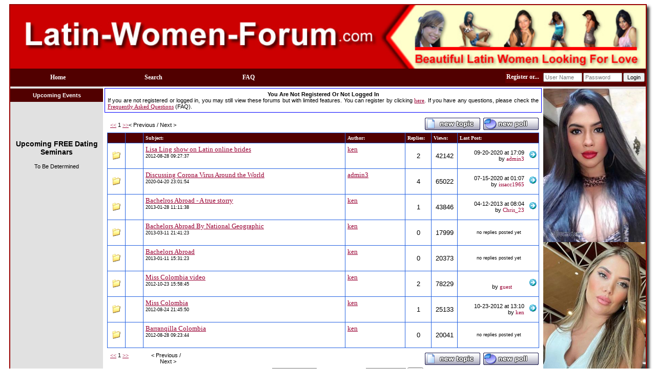

--- FILE ---
content_type: text/html
request_url: https://www.latinwomenforum.com/viewforum/Trip-Reports.html
body_size: 7276
content:

<!-- latinwomenforum #501 & 490-->
<HTML>
<HEAD>
<TITLE>Latin Women Foreign</TITLE>
<META NAME="Keywords" CONTENT="Trip Reports">
<META NAME="Description" CONTENT="Give feedback on your trips overseas; let us learn from your experiences "> 
<META HTTP-EQUIV="Content-Type" CONTENT="text/html; charset=utf-8">
<LINK rel='StyleSheet' type='text/css' href='/styles/latin-women-forums.css'>
<SCRIPT LANGUAGE="JavaScript">
var path_index="https://www.latinwomenforum.com/index.php";
var path="https://www.latinwomenforum.com";

function Popup(url, window_name, window_width, window_height) 
{ settings= 
"toolbar=no,location=no,directories=no,"+ 
"status=no,menubar=no,scrollbars=yes,"+ 
"resizable=yes,width="+window_width+",height="+window_height; 

NewWindow=window.open(url,window_name,settings); 
}

</SCRIPT>
<SCRIPT LANGUAGE="JavaScript" SRC="https://www.latinwomenforum.com/js/form_client.js?asdf123"></SCRIPT>
<SCRIPT LANGUAGE="JavaScript" SRC="https://www.latinwomenforum.com/js/global_functions.js?123"></SCRIPT>
<SCRIPT LANGUAGE="JavaScript" SRC="https://www.latinwomenforum.com/js/codebuttons.js?123"></SCRIPT>
</HEAD>
<BODY LEFTMARGIN="0" TOPMARGIN="8" MARGINWIDTH="0" MARGINHEIGHT="8">   
<!-- 
<center>
Singles Exchange Banner code begin 

<script language="JavaScript"> 
document.write('<s'+'cript language="JavaScript" src="https://singles-exchange.com/work.php?n=11&amp;size=1&amp;j=1&amp;c=&amp;code='+new Date().getTime()+'"></s'+'cript>'); 
</script> 
<NOSCRIPT>
<IFRAME SRC="https://singles-exchange.com/work.php?n=11&amp;size=1&amp;c=" width=468 height=70 marginwidth=0 marginheight=0 hspace=0 vspace=0 frameborder=0 scrolling="no"></IFRAME>
</NOSCRIPT>

 Singles Exchange Banner code end 
</center>
-->
   <TABLE width = 1240 border=0 ALIGN="CENTER" CELLPADDING="0" CELLSPACING="0" CLASS="BOX-Line-Main">
      <TR>
         <TD>
            <DIV ALIGN="CENTER"><IMG SRC="/img/BG-Header-Latin-Women-Forum.jpg" ALT="Latin Women Forum" WIDTH="1240" BORDER="0" ALIGN="ABSMIDDLE"> 
            </DIV>
         </TD>
      </TR>
      <TR>
         <TD WIDTH="100%" HEIGHT="35" ALIGN="left" VALIGN="middle" CLASS="headertablebar">
				<TABLE WIDTH="100%" HEIGHT="35" CELLPADDING="0" CELLSPACING="0">
					<TR>
						<TD WIDTH="15%" ALIGN="CENTER" VALIGN="MIDDLE" NOWRAP>
							<A HREF="/" CLASS="marklink">Home</A>
						</TD>            
						<TD WIDTH="15%" ALIGN="CENTER" VALIGN="MIDDLE" NOWRAP>
							<A HREF="https://www.latinwomenforum.com/forum__search.html" CLASS="marklink">Search</A>
						</TD>            
						<TD WIDTH="15%" ALIGN="CENTER" VALIGN="MIDDLE" NOWRAP>
							<A HREF="https://www.latinwomenforum.com/global__static~file__faq.html" CLASS="marklink">FAQ</A>
						</TD>            
					   <TD WIDTH="55%" ALIGN="CENTER" VALIGN="MIDDLE" NOWRAP>
							<TABLE BORDER="0" ALIGN="RIGHT" CELLPADDING="0" CELLSPACING="2" BGCOLOR="#660000">
								<FORM NAME="frm_post" ACTION="https://www.latinwomenforum.com/user__login.html" METHOD="POST">
								<INPUT TYPE="hidden" NAME="sbmt" VALUE="1">								
								<TR>
									<TD ALIGN="LEFT" VALIGN="MIDDLE" NOWRAP>
										<A HREF="https://www.latinwomenforum.com/user__signup.html" class="marklink">Register or...&nbsp;&nbsp;</A>
									</TD>
									<TD>
									<INPUT CLASS="BOX-black" TYPE="text" VALUE="" placeholder="User Name" NAME="logins_username" SIZE="10">
									</TD>
									<TD>
									<INPUT CLASS="BOX-black" TYPE="text" VALUE="" placeholder="Password" NAME="logins_password" SIZE="10">										
									</TD>
									<TD>
										<INPUT TYPE="submit" VALUE="Login">
									</TD>
								</TR>
								</FORM>
							</TABLE>												
				      </TD>
					</TR>
            </TABLE>            
         </TD>
      </TR>
      <TR>
         <TD>			
            <TABLE  height="100%" ALIGN="center" WIDTH="100%" BORDER="0" CELLSPACING="0" CELLPADDING="0" CLASS="mainsitetable">
               <TR>
                  <TD ALIGN="center" HEIGHT="1">
                     <TABLE width =1240 border=0 CELLPADDING="0" CELLSPACING="0">
                        <TR>
									<TD WIDTH="200" ALIGN="LEFT" VALIGN="TOP" BGCOLOR="#e1e1e1" class="lineRight">
									   <div style="margin-top:4px;">

										<TABLE BORDER="0" CELLSPACING="0" CELLPADDING="2" WIDTH="100%">
									      <TR>
									         <TD HEIGHT="26" ALIGN="CENTER" VALIGN="MIDDLE" BGCOLOR="#510000" class="columnHeaderText">
									            Upcoming Events
								            </TD></TR>
                     <TR>
                        <TD WIDTH="200" COLSPAN="2" CLASS="blockcontent" valign="top" align="left" >
								  <P>&nbsp;</P>
								  


<div class="loveme-seminar-on-profile-page">
<!--#include virtual="https://www.loveme.com/information/seminar/seminar_schedule_home_page.shtml" target="_blank"-->
</div>

								  <P>&nbsp;</P>
									 

								  <P>&nbsp;</P>
                           <STYLE TYPE="text/css">
<!--
.attractionFontColor {
	font-family: Arial, Helvetica, sans-serif;
	font-size: 12px;
	color: #000000;
}
.attractionMonth
{
	font-family: Arial, Helvetica, sans-serif;
	font-size: 12px;
	color: #000000;
	font-weight: bold;
}
.semTitle
{
	font-family: Arial, Helvetica, sans-serif;
	font-size: 14px;
	color: #000000;
	font-weight: bold;
}
-->
</STYLE> 
<div class="seminar-schedule-area formBGColor">
	<P class="semTitle" align="center">Upcoming FREE Dating Seminars</p>
	<div class="tab-content">
		<div class="tab-content-schedule">
			<p align="center">To Be Determined</P>
			<!--<p align="center">Date: August 15 2020 (Saturday) </p>
			<p align="center">Time: 10:00AM - 2:00 PM</p>
			<p align="center">Location: TBD</p>
			<p align="center">Address: Miami, FL</p>
			<p align="center">Phone: TBD</p>-->
		</div>
	</div>
</div> 
								  <P>&nbsp;</P>
                           

                        </TD>
                     </TR>
									      <TR>
									         <TD HEIGHT="400" ALIGN="LEFT" VALIGN="TOP">&nbsp;
								            </TD>
								         </TR>
								      </TABLE>
										</div>
                           </TD>
									<TD ALIGN="left" width=940 valign=top>
                              <TABLE width=100% border=0 valign=top>
                                 <TR>
                                    <TD valign=top>
                                       <TABLE WIDTH="100%" CELLPADDING="5" CELLSPACING="0" BORDER="1" CLASS="headernotlogged">
                                          <TR CLASS="headernotloggedbody">
                                             <TD WIDTH="100%"  HEIGHT="34" ALIGN="justify" VALIGN="middle">
																<center>
																<B>You Are Not Registered Or Not Logged In</B> 

																</center>



                                                If you are not registered or logged in, you may still view these forums but with limited features. You can register by clicking <A HREF="https://www.latinwomenforum.com/user__signup.html">here</A>. If you have any questions, please check the <A HREF="https://www.latinwomenforum.com/global__static~file__faq.html">Frequently Asked Questions</A> (FAQ). 
                                             </TD>
                                          </TR>
                                       </TABLE>
                                       
                                       
                                    </TD>
                                 </TR>
                                 <TR>
                                    <TD VALIGN="top" HEIGHT="100%" ALIGN="center">
                                       <script language="JavaScript" src="https://www.latinwomenforum.com/js/forum.js?123"></script>
<table border="0" cellpadding="3" cellspacing="2" width=100%>









<tr>
<td colspan="3">

<table width="100%%" cellspacing="0" cellpadding="0" align="center" border="0">
<tr>
	<td class="multi">
	<!--------------- NEXT PREV --------------->
	<table border="0" cellspacing="0" cellpadding="0">
	<tr>
	  <td width="50%" nowrap valign=top><script language='JavaScript'>
var force_signup='0';
function go_to_1226449599(pos){
if(force_signup<0){
document.location=do_link('user','signup','from=navigation');
}
else{
document.location="https://www.latinwomenforum.com/forum__list_topics.html~frm_key__199"+"~start__"+pos+'.html';
}

}
</script>

<table border=0 cellpadding=0 cellspacing=0><form name='next_prev_1226449599' method='post' action='https://www.latinwomenforum.com/global__posting.html'><tr><td valign=top><span class='NavigationLinkOn'>

<input type=hidden name='post_on' value='forum.list_topics'>
<input type=hidden name='sbmt' value='1'>
<input type=hidden name='frm_key' value='199'>
&nbsp;<!--&nbsp;&nbsp;Pg&nbsp;-->
<a href='javascript: go_to_1226449599(0)' class='NavigationLinkOn'>&lt;&lt;</a> <span class='NavigationText'>1</span> <a href='javascript: go_to_1226449599(0)' class='NavigationLinkOn'>&gt;&gt;</a><input type='hidden' name='start_1226449599'>
<!--&nbsp;of 1-->
</span>
</td></tr></form></table>
</td>
	  <td width="50%" align="right" valign=top nowrap><span class=NavigationLinkOff>&lt; Previous</span><span class=NavigationLinkOn> / </span><span class=NavigationLinkOff>Next &gt;</span>&nbsp;&nbsp;&nbsp;</td>
	</tr>
	</table>
	<!--------------- NEXT PREV --------------->
	</td>
	<td class="post" align="right">
	<a href="https://www.latinwomenforum.com/forum__add_topic~frm_key__199~action__add~RETURN__69958745.html"><img src="https://www.latinwomenforum.com/img/site/newtopic.gif" border="0"></a>
	<a href="https://www.latinwomenforum.com/forum__add_topic~frm_key__199~action__add~poll__yes~RETURN__69958745~mode__poll.html"><img src="https://www.latinwomenforum.com/img/site/poll.gif" border="0"></a>
	</td>
</tr>
</table>
<table cellspacing="0" cellpadding="0" border="0" width="100%" align="center" class="listtopicstable">
<tr>
	<td>
	<table border="0" cellspacing="1" cellpadding="4" width="100%">
	<tr>
		<td width="4%" class="header">&nbsp;</td>
		<td width="4%" class="header">&nbsp;</td>
		<td width="47%" class="header">Subject:</td>
		<td width="14%" class="header">Author:</td>
		<td width="6%" class="header">Replies:</td>
		<td width="6%" class="header">Views:</td>
		<td width="19%" class="header">Last Post:</td>
	</tr>
	<tr>
		<td bgcolor="#ffffff" align="center" class="tablerow"><img src="https://www.latinwomenforum.com/img/site/folder.gif"></td>
		<td bgcolor="#ffffff" align="center" class="tablerow" nowrap>
		

		
		
		
		
		
		
		
		
		
		</td>
		<td bgcolor="#ffffff" class="tablerow">
		
<!--
3700 - <a href="https://www.latinwomenforum.com/forum__list_replies~ftop_key__3700~start__0.html" >Lisa Ling  show on Latin online brides</a>
OLD LINK - <a href="https://www.latinwomenforum.com/viewforum/Trip-Reports/Lisa-Ling--show-on-Latin-online-brides/3700.html" style="font-size: 13px;">Lisa Ling  show on Latin online brides</a>
-->
<a href="https://www.latinwomenforum.com/viewforum/Trip-Reports/Lisa-Ling--show-on-Latin-online-brides.html" style="font-size: 13px;">Lisa Ling  show on Latin online brides</a>
		<br>
		<span style="font-size: 9px;">2012-08-28 09:27:37</span>
		<br>

		<span class="vsmltext" style="color: red;">
		
		
		<!--moderators: -->
		<!--<a href="https://www.latinwomenforum.com/user__profile~logins_key__2042.html" class="vsmllink">admin</a>-->
		
		
		
		
		
		</span>		
		</font><br>
		<!-- <small>Barranquilla Colombia:


&lt;CENTER&gt;&lt;iframe width=&quot;560&quot; height=&quot;315&quot; src=&quot;http://www.youtube.com/embed/SQw4_yK0Lzc&quot; frameborder=&quot;0&quot; allowfullscreen&gt;&lt;/iframe&gt;
&lt;/CENTER&gt;
&lt;BR&gt;&lt;BR&gt;
&lt;CENTER&gt;&lt;iframe width=&quot;560&quot; height=&quot;315&quot; src=&quot;http://www.youtube.com/embed/FPW4BTvSLNg&quot; frameborder=&quot;0&quot; allowfullscreen&gt;&lt;/iframe&gt;
&lt;/CENTER&gt; </small> -->
		</td>
		<td valign="top" BGCOLOR="#FFFFFF" class="tablerow"><a href='https://www.latinwomenforum.com/user__profile~logins_key__2.html' style="font-size: 13px;">ken</a>
		</td>
		<td align="center" BGCOLOR="#FFFFFF" class="tablerow"><font class="mediumtxt">2</font>
		</td>
		<td align="center" BGCOLOR="#FFFFFF" class="tablerow"><font class="mediumtxt">42142</font>
		</td>
		<td BGCOLOR="#FFFFFF" class="tablerow">
			<table cellpadding="0" cellspacing="0" border="0" width="100%">
			<tr align="right">
			
				<td bgcolor="#ffffff" class="tablerow" nowrap valign="top" align="right">
				<small>
				09-20-2020 at 17:09<br>
				<!--on 09-20-2020 at 17:09<br>-->
				by <a href="https://www.latinwomenforum.com/user__profile~logins_key__46042.html" class="text4">admin3</a>
				</small>
				</td>
				<td bgcolor="#ffffff" class="tablerow" nowrap>
				&nbsp;<a href="https://www.latinwomenforum.com/viewforum/Trip-Reports/Lisa-Ling--show-on-Latin-online-brides/3700.html"><img src="https://www.latinwomenforum.com/img/site/lastpost.gif" border="0"></a>
				</td>
				
				
			</tr>
			</table>
		</td>
	</tr>
	
	<tr>
		<td bgcolor="#ffffff" align="center" class="tablerow"><img src="https://www.latinwomenforum.com/img/site/folder.gif"></td>
		<td bgcolor="#ffffff" align="center" class="tablerow" nowrap>
		

		
		
		
		
		
		
		
		
		
		</td>
		<td bgcolor="#ffffff" class="tablerow">
		
<!--
6754 - <a href="https://www.latinwomenforum.com/forum__list_replies~ftop_key__6754~start__0.html" >Discussing Corona Virus Around the World</a>
OLD LINK - <a href="https://www.latinwomenforum.com/viewforum/Trip-Reports/Discussing-Corona-Virus-Around-the-World/6754.html" style="font-size: 13px;">Discussing Corona Virus Around the World</a>
-->
<a href="https://www.latinwomenforum.com/viewforum/Trip-Reports/Discussing-Corona-Virus-Around-the-World.html" style="font-size: 13px;">Discussing Corona Virus Around the World</a>
		<br>
		<span style="font-size: 9px;">2020-04-20 23:01:54</span>
		<br>

		<span class="vsmltext" style="color: red;">
		
		
		<!--moderators: -->
		<!--<a href="https://www.latinwomenforum.com/user__profile~logins_key__2042.html" class="vsmllink">admin</a>-->
		
		
		
		
		
		</span>		
		</font><br>
		<!-- <small>At the time of this post, the world is waiting to come back up from its pandemic hiding place. No continent or </small> -->
		</td>
		<td valign="top" BGCOLOR="#FFFFFF" class="tablerow"><a href='https://www.latinwomenforum.com/user__profile~logins_key__46042.html' style="font-size: 13px;">admin3</a>
		</td>
		<td align="center" BGCOLOR="#FFFFFF" class="tablerow"><font class="mediumtxt">4</font>
		</td>
		<td align="center" BGCOLOR="#FFFFFF" class="tablerow"><font class="mediumtxt">65022</font>
		</td>
		<td BGCOLOR="#FFFFFF" class="tablerow">
			<table cellpadding="0" cellspacing="0" border="0" width="100%">
			<tr align="right">
			
				<td bgcolor="#ffffff" class="tablerow" nowrap valign="top" align="right">
				<small>
				07-15-2020 at 01:07<br>
				<!--on 07-15-2020 at 01:07<br>-->
				by <a href="https://www.latinwomenforum.com/user__profile~logins_key__46041.html" class="text4">issacc1965</a>
				</small>
				</td>
				<td bgcolor="#ffffff" class="tablerow" nowrap>
				&nbsp;<a href="https://www.latinwomenforum.com/viewforum/Trip-Reports/Discussing-Corona-Virus-Around-the-World/6754.html"><img src="https://www.latinwomenforum.com/img/site/lastpost.gif" border="0"></a>
				</td>
				
				
			</tr>
			</table>
		</td>
	</tr>
	
	<tr>
		<td bgcolor="#ffffff" align="center" class="tablerow"><img src="https://www.latinwomenforum.com/img/site/folder.gif"></td>
		<td bgcolor="#ffffff" align="center" class="tablerow" nowrap>
		

		
		
		
		
		
		
		
		
		
		</td>
		<td bgcolor="#ffffff" class="tablerow">
		
<!--
3854 - <a href="https://www.latinwomenforum.com/forum__list_replies~ftop_key__3854~start__0.html" >Bachelros Abroad - A true storry</a>
OLD LINK - <a href="https://www.latinwomenforum.com/viewforum/Trip-Reports/Bachelros-Abroad---A-true-storry/3854.html" style="font-size: 13px;">Bachelros Abroad - A true storry</a>
-->
<a href="https://www.latinwomenforum.com/viewforum/Trip-Reports/Bachelros-Abroad---A-true-storry.html" style="font-size: 13px;">Bachelros Abroad - A true storry</a>
		<br>
		<span style="font-size: 9px;">2013-01-28 11:11:38</span>
		<br>

		<span class="vsmltext" style="color: red;">
		
		
		<!--moderators: -->
		<!--<a href="https://www.latinwomenforum.com/user__profile~logins_key__2042.html" class="vsmllink">admin</a>-->
		
		
		
		
		
		</span>		
		</font><br>
		<!-- <small>&lt;iframe width=&quot;560&quot; height=&quot;315&quot; src=&quot;http://www.youtube.com/embed/0IysCKzx0FU&quot; frameborder=&quot;0&quot; allowfullscreen&gt;&lt;/iframe&gt;

Terry and Lia Interview, on Youtube a true story of a bachelor abroad.

 </small> -->
		</td>
		<td valign="top" BGCOLOR="#FFFFFF" class="tablerow"><a href='https://www.latinwomenforum.com/user__profile~logins_key__2.html' style="font-size: 13px;">ken</a>
		</td>
		<td align="center" BGCOLOR="#FFFFFF" class="tablerow"><font class="mediumtxt">1</font>
		</td>
		<td align="center" BGCOLOR="#FFFFFF" class="tablerow"><font class="mediumtxt">43846</font>
		</td>
		<td BGCOLOR="#FFFFFF" class="tablerow">
			<table cellpadding="0" cellspacing="0" border="0" width="100%">
			<tr align="right">
			
				<td bgcolor="#ffffff" class="tablerow" nowrap valign="top" align="right">
				<small>
				04-12-2013 at 08:04<br>
				<!--on 04-12-2013 at 08:04<br>-->
				by <a href="https://www.latinwomenforum.com/user__profile~logins_key__7304.html" class="text4">Chris_23</a>
				</small>
				</td>
				<td bgcolor="#ffffff" class="tablerow" nowrap>
				&nbsp;<a href="https://www.latinwomenforum.com/viewforum/Trip-Reports/Bachelros-Abroad---A-true-storry/3854.html"><img src="https://www.latinwomenforum.com/img/site/lastpost.gif" border="0"></a>
				</td>
				
				
			</tr>
			</table>
		</td>
	</tr>
	
	<tr>
		<td bgcolor="#ffffff" align="center" class="tablerow"><img src="https://www.latinwomenforum.com/img/site/folder.gif"></td>
		<td bgcolor="#ffffff" align="center" class="tablerow" nowrap>
		

		
		
		
		
		
		
		
		
		
		</td>
		<td bgcolor="#ffffff" class="tablerow">
		
<!--
3882 - <a href="https://www.latinwomenforum.com/forum__list_replies~ftop_key__3882~start__0.html" >Bachelors Abroad By National Geographic</a>
OLD LINK - <a href="https://www.latinwomenforum.com/viewforum/Trip-Reports/Bachelors-Abroad-By-National-Geographic/3882.html" style="font-size: 13px;">Bachelors Abroad By National Geographic</a>
-->
<a href="https://www.latinwomenforum.com/viewforum/Trip-Reports/Bachelors-Abroad-By-National-Geographic.html" style="font-size: 13px;">Bachelors Abroad By National Geographic</a>
		<br>
		<span style="font-size: 9px;">2013-03-11 21:41:23</span>
		<br>

		<span class="vsmltext" style="color: red;">
		
		
		<!--moderators: -->
		<!--<a href="https://www.latinwomenforum.com/user__profile~logins_key__2042.html" class="vsmllink">admin</a>-->
		
		
		
		
		
		</span>		
		</font><br>
		<!-- <small>Bachelors Abroad National Geographic Reality show featuring A Foreign Affair and John Adams
&lt;iframe width=&quot;560&quot; height=&quot;315&quot; src=&quot;http://www.youtube.com/embed/cWT3oUz8PPk&quot; </small> -->
		</td>
		<td valign="top" BGCOLOR="#FFFFFF" class="tablerow"><a href='https://www.latinwomenforum.com/user__profile~logins_key__2.html' style="font-size: 13px;">ken</a>
		</td>
		<td align="center" BGCOLOR="#FFFFFF" class="tablerow"><font class="mediumtxt">0</font>
		</td>
		<td align="center" BGCOLOR="#FFFFFF" class="tablerow"><font class="mediumtxt">17999</font>
		</td>
		<td BGCOLOR="#FFFFFF" class="tablerow">
			<table cellpadding="0" cellspacing="0" border="0" width="100%">
			<tr align="right">
			
				
				
				<td align="center"><small>&nbsp;no replies posted yet</small></td>
			</tr>
			</table>
		</td>
	</tr>
	
	<tr>
		<td bgcolor="#ffffff" align="center" class="tablerow"><img src="https://www.latinwomenforum.com/img/site/folder.gif"></td>
		<td bgcolor="#ffffff" align="center" class="tablerow" nowrap>
		

		
		
		
		
		
		
		
		
		
		</td>
		<td bgcolor="#ffffff" class="tablerow">
		
<!--
3843 - <a href="https://www.latinwomenforum.com/forum__list_replies~ftop_key__3843~start__0.html" >Bachelors Abroad</a>
OLD LINK - <a href="https://www.latinwomenforum.com/viewforum/Trip-Reports/Bachelors-Abroad/3843.html" style="font-size: 13px;">Bachelors Abroad</a>
-->
<a href="https://www.latinwomenforum.com/viewforum/Trip-Reports/Bachelors-Abroad.html" style="font-size: 13px;">Bachelors Abroad</a>
		<br>
		<span style="font-size: 9px;">2013-01-11 15:31:23</span>
		<br>

		<span class="vsmltext" style="color: red;">
		
		
		<!--moderators: -->
		<!--<a href="https://www.latinwomenforum.com/user__profile~logins_key__2042.html" class="vsmllink">admin</a>-->
		
		
		
		
		
		</span>		
		</font><br>
		<!-- <small>The Phoenix-based company A Foreign Affair is the focus of a new reality show on The National Geographic Channel that </small> -->
		</td>
		<td valign="top" BGCOLOR="#FFFFFF" class="tablerow"><a href='https://www.latinwomenforum.com/user__profile~logins_key__2.html' style="font-size: 13px;">ken</a>
		</td>
		<td align="center" BGCOLOR="#FFFFFF" class="tablerow"><font class="mediumtxt">0</font>
		</td>
		<td align="center" BGCOLOR="#FFFFFF" class="tablerow"><font class="mediumtxt">20373</font>
		</td>
		<td BGCOLOR="#FFFFFF" class="tablerow">
			<table cellpadding="0" cellspacing="0" border="0" width="100%">
			<tr align="right">
			
				
				
				<td align="center"><small>&nbsp;no replies posted yet</small></td>
			</tr>
			</table>
		</td>
	</tr>
	
	<tr>
		<td bgcolor="#ffffff" align="center" class="tablerow"><img src="https://www.latinwomenforum.com/img/site/folder.gif"></td>
		<td bgcolor="#ffffff" align="center" class="tablerow" nowrap>
		

		
		
		
		
		
		
		
		
		
		</td>
		<td bgcolor="#ffffff" class="tablerow">
		
<!--
3768 - <a href="https://www.latinwomenforum.com/forum__list_replies~ftop_key__3768~start__0.html" >Miss Colombia video</a>
OLD LINK - <a href="https://www.latinwomenforum.com/viewforum/Trip-Reports/Miss-Colombia-video/3768.html" style="font-size: 13px;">Miss Colombia video</a>
-->
<a href="https://www.latinwomenforum.com/viewforum/Trip-Reports/Miss-Colombia-video.html" style="font-size: 13px;">Miss Colombia video</a>
		<br>
		<span style="font-size: 9px;">2012-10-23 15:58:45</span>
		<br>

		<span class="vsmltext" style="color: red;">
		
		
		<!--moderators: -->
		<!--<a href="https://www.latinwomenforum.com/user__profile~logins_key__2042.html" class="vsmllink">admin</a>-->
		
		
		
		
		
		</span>		
		</font><br>
		<!-- <small>&lt;iframe width=&quot;560&quot; height=&quot;315&quot; src=&quot;http://www.youtube.com/embed/7L39Cm6Tcnk?list=PL82613C41B9738F77&amp;amp;hl=en_US&quot; frameborder=&quot;0&quot; allowfullscreen&gt;&lt;/iframe&gt;
 </small> -->
		</td>
		<td valign="top" BGCOLOR="#FFFFFF" class="tablerow"><a href='https://www.latinwomenforum.com/user__profile~logins_key__2.html' style="font-size: 13px;">ken</a>
		</td>
		<td align="center" BGCOLOR="#FFFFFF" class="tablerow"><font class="mediumtxt">2</font>
		</td>
		<td align="center" BGCOLOR="#FFFFFF" class="tablerow"><font class="mediumtxt">78229</font>
		</td>
		<td BGCOLOR="#FFFFFF" class="tablerow">
			<table cellpadding="0" cellspacing="0" border="0" width="100%">
			<tr align="right">
			
				<td bgcolor="#ffffff" class="tablerow" nowrap valign="top" align="right">
				<small>
				<br>
				<!--on <br>-->
				by <a href="https://www.latinwomenforum.com/user__profile~logins_key__.html" class="text4">guest</a>
				</small>
				</td>
				<td bgcolor="#ffffff" class="tablerow" nowrap>
				&nbsp;<a href="https://www.latinwomenforum.com/viewforum/Trip-Reports/Miss-Colombia-video/3768.html"><img src="https://www.latinwomenforum.com/img/site/lastpost.gif" border="0"></a>
				</td>
				
				
			</tr>
			</table>
		</td>
	</tr>
	
	<tr>
		<td bgcolor="#ffffff" align="center" class="tablerow"><img src="https://www.latinwomenforum.com/img/site/folder.gif"></td>
		<td bgcolor="#ffffff" align="center" class="tablerow" nowrap>
		

		
		
		
		
		
		
		
		
		
		</td>
		<td bgcolor="#ffffff" class="tablerow">
		
<!--
3695 - <a href="https://www.latinwomenforum.com/forum__list_replies~ftop_key__3695~start__0.html" >Miss Colombia</a>
OLD LINK - <a href="https://www.latinwomenforum.com/viewforum/Trip-Reports/Miss-Colombia/3695.html" style="font-size: 13px;">Miss Colombia</a>
-->
<a href="https://www.latinwomenforum.com/viewforum/Trip-Reports/Miss-Colombia.html" style="font-size: 13px;">Miss Colombia</a>
		<br>
		<span style="font-size: 9px;">2012-08-24 21:45:50</span>
		<br>

		<span class="vsmltext" style="color: red;">
		
		
		<!--moderators: -->
		<!--<a href="https://www.latinwomenforum.com/user__profile~logins_key__2042.html" class="vsmllink">admin</a>-->
		
		
		
		
		
		</span>		
		</font><br>
		<!-- <small>Hello, I would like to invite all members to join me for my 12 annual Miss Colombia bash in Cartagena.
I will be having </small> -->
		</td>
		<td valign="top" BGCOLOR="#FFFFFF" class="tablerow"><a href='https://www.latinwomenforum.com/user__profile~logins_key__2.html' style="font-size: 13px;">ken</a>
		</td>
		<td align="center" BGCOLOR="#FFFFFF" class="tablerow"><font class="mediumtxt">1</font>
		</td>
		<td align="center" BGCOLOR="#FFFFFF" class="tablerow"><font class="mediumtxt">25133</font>
		</td>
		<td BGCOLOR="#FFFFFF" class="tablerow">
			<table cellpadding="0" cellspacing="0" border="0" width="100%">
			<tr align="right">
			
				<td bgcolor="#ffffff" class="tablerow" nowrap valign="top" align="right">
				<small>
				10-23-2012 at 13:10<br>
				<!--on 10-23-2012 at 13:10<br>-->
				by <a href="https://www.latinwomenforum.com/user__profile~logins_key__2.html" class="text4">ken</a>
				</small>
				</td>
				<td bgcolor="#ffffff" class="tablerow" nowrap>
				&nbsp;<a href="https://www.latinwomenforum.com/viewforum/Trip-Reports/Miss-Colombia/3695.html"><img src="https://www.latinwomenforum.com/img/site/lastpost.gif" border="0"></a>
				</td>
				
				
			</tr>
			</table>
		</td>
	</tr>
	
	<tr>
		<td bgcolor="#ffffff" align="center" class="tablerow"><img src="https://www.latinwomenforum.com/img/site/folder.gif"></td>
		<td bgcolor="#ffffff" align="center" class="tablerow" nowrap>
		

		
		
		
		
		
		
		
		
		
		</td>
		<td bgcolor="#ffffff" class="tablerow">
		
<!--
3699 - <a href="https://www.latinwomenforum.com/forum__list_replies~ftop_key__3699~start__0.html" >Barranqilla Colombia</a>
OLD LINK - <a href="https://www.latinwomenforum.com/viewforum/Trip-Reports/Barranqilla-Colombia/3699.html" style="font-size: 13px;">Barranqilla Colombia</a>
-->
<a href="https://www.latinwomenforum.com/viewforum/Trip-Reports/Barranqilla-Colombia.html" style="font-size: 13px;">Barranqilla Colombia</a>
		<br>
		<span style="font-size: 9px;">2012-08-28 09:23:44</span>
		<br>

		<span class="vsmltext" style="color: red;">
		
		
		<!--moderators: -->
		<!--<a href="https://www.latinwomenforum.com/user__profile~logins_key__2042.html" class="vsmllink">admin</a>-->
		
		
		
		
		
		</span>		
		</font><br>
		<!-- <small>Lisa Ling in Barranquilla Colombia:

&lt;CENTER&gt;&lt;iframe width=&quot;560&quot; height=&quot;315&quot; src=&quot;http://www.youtube.com/embed/SQw4_yK0Lzc&quot; frameborder=&quot;0&quot; allowfullscreen&gt;&lt;/iframe&gt;
&lt;/CENTER&gt;
&lt;BR&gt;&lt;BR&gt;
&lt;CENTER&gt;&lt;iframe width=&quot;560&quot; height=&quot;315&quot; src=&quot;http://www.youtube.com/embed/FPW4BTvSLNg&quot; frameborder=&quot;0&quot; allowfullscreen&gt;&lt;/iframe&gt;
&lt;/CENTER&gt; </small> -->
		</td>
		<td valign="top" BGCOLOR="#FFFFFF" class="tablerow"><a href='https://www.latinwomenforum.com/user__profile~logins_key__2.html' style="font-size: 13px;">ken</a>
		</td>
		<td align="center" BGCOLOR="#FFFFFF" class="tablerow"><font class="mediumtxt">0</font>
		</td>
		<td align="center" BGCOLOR="#FFFFFF" class="tablerow"><font class="mediumtxt">20041</font>
		</td>
		<td BGCOLOR="#FFFFFF" class="tablerow">
			<table cellpadding="0" cellspacing="0" border="0" width="100%">
			<tr align="right">
			
				
				
				<td align="center"><small>&nbsp;no replies posted yet</small></td>
			</tr>
			</table>
		</td>
	</tr>
	</table>	
	</td>
</tr>


</table>

<tr>
	<td colspan="3" valign="top" height="1">
	<table width="100%" cellspacing="0" cellpadding="0" align="center">
	<tr>
		<td class="multi" valign="top">
		<!--------------- NEXT PREV --------------->
		<table border="0" cellspacing="0" cellpadding="0">
		<tr>
			<td width="50%" nowrap valign=top><script language='JavaScript'>
var force_signup='0';
function go_to_1455933978(pos){
if(force_signup<0){
document.location=do_link('user','signup','from=navigation');
}
else{
document.location="https://www.latinwomenforum.com/forum__list_topics.html~frm_key__199"+"~start__"+pos+'.html';
}

}
</script>

<table border=0 cellpadding=0 cellspacing=0><form name='next_prev_1455933978' method='post' action='https://www.latinwomenforum.com/global__posting.html'><tr><td valign=top><span class='NavigationLinkOn'>

<input type=hidden name='post_on' value='forum.list_topics'>
<input type=hidden name='sbmt' value='1'>
<input type=hidden name='frm_key' value='199'>
&nbsp;<!--&nbsp;&nbsp;Pg&nbsp;-->
<a href='javascript: go_to_1455933978(0)' class='NavigationLinkOn'>&lt;&lt;</a> <span class='NavigationText'>1</span> <a href='javascript: go_to_1455933978(0)' class='NavigationLinkOn'>&gt;&gt;</a><input type='hidden' name='start_1455933978'>
<!--&nbsp;of 1-->
</span>
</td></tr></form></table>
</td>
			<td width="50%" align="right" valign=top><span class=NavigationLinkOff>&lt; Previous</span><span class=NavigationLinkOn> / </span><span class=NavigationLinkOff>Next &gt;</span>&nbsp;&nbsp;&nbsp;</td>
		</tr>
		</table>
		<!--------------- NEXT PREV --------------->
		</td>
		<td class="post" align="right">
		<a href="https://www.latinwomenforum.com/forum__add_topic~frm_key__199~action__add~RETURN__69958745.html"><img src="https://www.latinwomenforum.com/img/site/newtopic.gif" border="0"></a>
		<a href="https://www.latinwomenforum.com/forum__add_topic~frm_key__199~action__add~poll__yes~RETURN__69958745~mode__poll.html"><img src="https://www.latinwomenforum.com/img/site/poll.gif" border="0"></a>
		</td>
	</tr>
	</table>

	<table width="100%" cellspacing="0" cellpadding="0" align="center">
	<tr>
		<td align="center">
		<form method="post" action="#">
		<span class="smalltxt">Show topics from</span>
		<select name="cusdate">
		
		<option value="86400" >last day</option>
		<option value="432000" >last 5 days</option>
		<option value="1296000" >last 15 days</option>
		<option value="2592000" >last 30 days</option>
		<option value="5184000" >last 60 days</option>
		<option value="8640000" >last 100 days</option>
		<option value="31536000" >last year</option>
		<option value="0" selected="selected">the beginning</option>
		</select>
		
		<span class="smalltxt"> and sort them by</span>
		<select name="ascdesc">
		<option value="ASC">ascending</option>
		<option value="DESC" selected="selected">descending</option>
		</select>
		
		<input type="submit" value="Go">
		</form>
		</td>
	</tr>
	</table>

	<table width="100%" align="center">
	<tr>
		<td class="tablerow"><img src="https://www.latinwomenforum.com/img/site/red_folder.gif" alt="Topic" /> An open topic with new posts (<img src="https://www.latinwomenforum.com/img/site/hot_red_folder.gif" alt="Hot Topic" /> more than 20 replies)<br />
		
		<img src="https://www.latinwomenforum.com/img/site/folder.gif" alt="Topic" /> An open topic (<img src="https://www.latinwomenforum.com/img/site/hot_folder.gif" alt="Hot Topic" /> more than 20 replies)<br />
		<img src="https://www.latinwomenforum.com/img/site/lock_folder.gif" alt="Closed Topic" /> A closed topic</td>
	</tr>
	</table>

	</td>
</tr>
</table>
                                    </TD>
                                 </TR>
                                 <TR>
                                    <TD ALIGN="center" HEIGHT="1" >
                                       <BR>
                                       Processed in 0.341 seconds, 6 queries 
                                       <TABLE>
                                          <TR>
                                             <TD ALIGN="left" VALIGN="top">
																<HR ALIGN="center" WIDTH="99%" SIZE="1">

                                                <P ALIGN="justify">
                                                   <FONT SIZE="3" COLOR=""><A HREF="https://www.latinwomenforum.com/index.html "><FONT SIZE="3">Latin Women</FONT></A> reserves the right to block, delete, or edit any and all posts.
The Moderator has  sole discretion on the content of this site. Anyone who posts accepts these terms, and waives any and 
all rights to bring any legal action against Latin Women. If you disapprove of any of the above, do not use, read, or post in Latin Women</FONT> 
                                             </TD>
                                          </TR>
                                       </TABLE>
                                    </TD>
                                 </TR>
                              </TABLE>
                           </TD>
                           <TD width =150 ALIGN="center" valign=top BGCOLOR="#e1e1e1" class="lineLeft">
										<div style="margin-top:4px;">
                              <IFRAME SRC="https://www.loveme.com/invar/php/rotator-latin-vertical-7.php" WIDTH="200" HEIGHT="2100" SCROLLING="no" MARGINHEIGHT="0" MARGINWIDTH="0" FRAMEBORDER="0"></IFRAME>
									<P>&nbsp;</P>
									 
										</div>
                           </TD>
                        </TR>
                     </TABLE>
                  </TD>
               </TR>
            </TABLE>
         </TD>
      </TR>
</TABLE>
<BR>
<BR>
<center>
<!-- Hit Meter  Pro+ (Commercial) -->
<a href="https://www.hit-meter.com">
<SCRIPT LANGUAGE="javascript"><!--
wajs="1.0";wad=document;wan=navigator;war=escape(parent.document.referrer);
wad.cookie="wa=1";
wac=2;if(wad.cookie) {wac=1;}waf=2;if(self!=top) {waf=1;}
want=2;if(wan.appName.substring(0,2)=="Mi") {want=1;}
//--></SCRIPT>
<SCRIPT LANGUAGE="javascript1.1"><!--
wajs="1.1";waj=2;if(wan.javaEnabled()) {waj=1;}
//--></SCRIPT>
<SCRIPT LANGUAGE="javascript1.2"><!--
wajs="1.2";was=screen;if(want==1) {wacol=was.colorDepth;} 
else {wacol=was.pixelDepth;} waw=was.width;wah=was.height;
watm=(new Date()).getTimezoneOffset();
watl=escape(wad.title);
//--></SCRIPT>
<SCRIPT LANGUAGE="javascript1.3"><!--
wajs="1.3";
//--></SCRIPT>
<SCRIPT LANGUAGE="javascript"><!--
escape(document.referrer)
wa="<img border=0 width=79 height=44 src=https://www.hit-meter.com/prostats/stats.php";
wa+="?wajs="+wajs;wa+="&war="+war;wa+="&wac="+wac;
wa+="&waf="+waf;wa+="&waj="+waj;wa+="&wacol="+wacol;
wa+="&watl="+watl;wa+="&watm="+watm;
wa+="&waw="+waw;wa+="&wah="+wah;wa+=">";wad.write(wa);
//--></a></SCRIPT>
<NOSCRIPT>
<IMG border=0 width=79 height=44 src=https://www.hit-meter.com/prostats/stats.php>
</a>
</NOSCRIPT>
</a>
<!-- Hit Meter Pro -->	

<BR>

<!-- Click Brokers Banner code begin-->
<center>
<script language="JavaScript"> 
document.write('<s'+'cript language="JavaScript" src="https://clickbrokers.com/work.php?n=416&amp;size=1&amp;j=1&amp;c=2-1-10-6-7-5&amp;code='+new Date().getTime()+'"></s'+'cript>'); 
</script> 
<NOSCRIPT>
<IFRAME SRC="https://clickbrokers.com/work.php?n=416&amp;size=1&amp;c=2-1-10-6-7-5" width=468 height=60 marginwidth=0 marginheight=0 hspace=0 vspace=0 frameborder=0 scrolling="no"></IFRAME>
</NOSCRIPT></center>
<!--Click Brokers Banner code end -->
<BR>

<!--latinwomenforum -->#501 & 490 
<BR>
<BR>
</BODY>
</HTML>


--- FILE ---
content_type: text/html
request_url: https://www.loveme.com/invar/php/rotator-latin-vertical-7.php
body_size: 84
content:
	<a target="_parent" href="/mp/info83.htm"><img width="200" src="/mp/p83-1.jpg"></a>	<a target="_parent" href="/mp/info90.htm"><img width="200" src="/mp/p90-1.jpg"></a>	<a target="_parent" href="/mp/info85.htm"><img width="200" src="/mp/p85-1.jpg"></a>	<a target="_parent" href="/mp/info82.htm"><img width="200" src="/mp/p82-1.jpg"></a>	<a target="_parent" href="/mp/info96.htm"><img width="200" src="/mp/p96-1.jpg"></a>	<a target="_parent" href="/mp/info95.htm"><img width="200" src="/mp/p95-1.jpg"></a>	<a target="_parent" href="/mp/info94.htm"><img width="200" src="/mp/p94-1.jpg"></a>

--- FILE ---
content_type: text/css
request_url: https://www.latinwomenforum.com/styles/latin-women-forums.css
body_size: 4069
content:

BODY {font-family:Verdana,Arial; font-size:11px; color:#000000; background-image: url("");}
P,ol,ul,li {font-family: Verdana, Arial; font-size:11px; color:#000000;}

.gross {font-family: Verdana, Arial; font-size:11px;font-weight:bold; color:#000000;}

A               {text-decoration:none;font-size:11px;color:#004BFF;}
A:hover         {text-decoration:none;color:#004BFF;}

A.myaccount {text-decoration:underline;font-size:12px;color:#110CA4;}
A.myaccount:hover {text-decoration:underline;color:#B52C2E;}

A.white {text-decoration:underline;font-size:12px;color:#ffffff;}
A.white:hover {text-decoration:underline;color:#eeeeee;}

.white {font-size : 10px; color:#ffffff;}

.tblborder1 {
	border-style: solid;
	border-width: 1px;
	border-color: #DDDDDD;
}

.mark_active{color: #009900;}
.mark_inactive{color: #ff0000;}

.hr { color:#CCCCCC;}
td {font-family:Verdana,Arial; font-size:11px; color:#000000;}

th {font-family:Tahoma,Verdana,Arial; font-size:12px; color:#000000;weight:bold;}

.tblheader {background-color:#E2E2E2;font-family:Tahoma,Verdana;font-size:12px;font-weight:bold;color:#000000;}

/* new style */

.bgwhite{
    background-color: #ffffff;
}

.bggray{
   background-color: #D6D6D6;
}

.nicehr1{
    height: 2px;
    color: violet;
}
.nicehr2{
    height: 1px;
    color: violet;
}
.nicehr4{
    height: 2px;
    color: blue;
}
.nicehr3{
    height: 2px;
    color: CE0000;
}
.nicehr5{
    height: 2px;
    color: 3A77C8;
}
.nicehr6{
    height: 2px;
    color: FF6600;
}

.niceborder1{
	border-style: solid;
	border-width: 1px;
	border-color: #eeeeee;
}
   
A.bluelink           {text-decoration:none;font-size:11px;color:#02277D;font-weight:none;}
A.bluelink:hover     {text-decoration:none;color:02277D}

A.SavedSearch           {text-decoration:none;font-size:12px;color:#02277D;font-weight:bold;}
A.SavedSearch:hover     {text-decoration:none;color:02277D}

A.graylink           {text-decoration:none;font-size:11px;color:#8B8B8B;font-weight:none;}
A.graylink:hover     {text-decoration:none;color:8B8B8B}

A.vsmllink           {text-decoration:none;font-size:9px;font-weight:none;}
A.vsmllink:hover     {text-decoration:underline;}

A.text4           {text-decoration:none;font-size:11px;font-weight:none;}
A.text4:hover     {text-decoration:underline;}

A.link5           {font-size: 9px; font-family: verdana; color: #aaaaaa; text-decoration: none; font-weight: none;}
A.link5:hover     {font-size: 9px; font-family: verdana; color: #111111; text-decoration: none; font-weight: none;}

.vsmltext{
        font-size: 9px;
        font-family: verdana;
}
.smalltext{
        font-size: 10px;
        font-family: verdana;
}

.smalltext1{
        font-size: 9px;
        font-family: verdana;
        color: #555555;
}

.text1{
        font-size: 11px;
        font-family: tahoma;
        color: #555555;
}

.smalltext2{
        font-size: 9px;
        font-family: verdana;
        color: #333333;
}


.ForumReply1 {
        background-color: #FaFaFa;
        border-style: solid;
        border-color: #DDDDDD;
        border-width: 1px;
        font-size: 9px;
        font-family: verdana;
}

.ForumReply {
        background-color: #ffffff;
        border-style: solid;
        border-color: #DDDDDD;
        border-width: 1px;
        font-size: 9px;
        font-family: verdana;
}

.bluenolink {
    font-weight:bold;
    font-size:11px;
        color: #0C2E82;
        }
.nolink {
    font-size : 11px;
    font-weight:none;
        color: #8B8B8B;
}
.separatorbl {
    font-weight:none;
    font-size:12px;
        color: #95A1D4;
}
.blue {
    color : #0C2E82;
    font-size : 11px;
  }
  .copy{
    FONT-SIZE: 10px;
    TEXT-DECORATION: none;
    font-weight:none;
    FONT-STYLE: normal;
    COLOR: #8B8B8B;
}

input.grayinp {

        FONT-SIZE: 8pt;
        COLOR: #0C2E82;
        BORDER-TOP-STYLE: none;
        FONT-FAMILY: Verdana, Arial, Helvetica, sans-serif;
        BACKGROUND-COLOR: #ffffff;
        style: "text/css";
        font-weight: none;
        border: 0.5pt solid #C6C6C6;
        border-collapse: collapse;
        padding: 0px;


}


.diarytextclosed {
	font-family: verdana;
        	font-size: 10px;
        	color: #555555;
	border-style: solid;
	border-color: #dddddd;
	border-width: 1px;
}

.diarytextopen {
	font-family: verdana;
        	font-size: 10px;
	border-style: solid;
	border-color: #0000ce;
	border-width: 1px;
}

/* end new style */

.linksel {
        font-family: verdana;
        font-size: 11px;
        color: #0F3184;
        text-decoration: none;
        font-weight: normal;
}

.linkselon {
        font-family: verdana;
        font-size: 11px;
        color: #0F3184;
        text-decoration: none;
        font-weight: bold;
}

.col1 {background-color:#F0F2F8;}
.col2 {background-color:#ffffff;color:#000000;}
.col_green {background-color:BC0C28;color:#ffffff;}
.col_sel {background-color:#FDF8D4;color:#000000;}

table.normaltable  {background-color:#ffffff;}

table.redtable  {background-color:#B52C2E;}
/*
table.blue  {background-color:#3F4383;}
*/
table.blue  {background-color:#3F4383;}
.boxborder { border-color:#000000; border-style:solid; border-width:1; }

.MyHomeNewsText {
        font-family: verdana;
        font-size: 11px;
        color: #8A8A8A;
        text-decoration: none;
        font-weight: none;
}

TEXTAREA {
  font-family : verdana, tahoma, arial, helvetica, sans-serif;
  font-size : 11px;
  color : #000000;
  background-color : #ffffff;
}

SELECT {
  font-family : verdana, tahoma, arial, helvetica, sans-serif;
  color : #000000;
  background-color : #ffffff;
  font-size :11px;
}

INPUT {
  font-family : verdana, tahoma, arial, helvetica, sans-serif;
  color : #000000;
  font-size : 11px;
}
INPUT.button {
  font-family : verdana, Tahoma, arial, helvetica, sans-serif;
  color : #000000;
  background-color : #D1DFFB;
  font-size : 10px;
  font-weight:bold;
}

.checkbox {
  border-style: none;
  width: 11px;
  background-color : #FCE3AB;
  height: 11px;
}

.checkboxsignup {
  border-style: none;
  width: 14px;
  background-color : #FCE3AB;
  height: 14px;
}
.noborder
{
  background-color : #D9E9F7;
  border: 0;
}

.normal {
  font-family : Tahoma, verdana, arial, helvetica, sans-serif;
  color : #000000;
  font-size : 12px;
  background-color : #eeeeee;
  border-color : #000000;
  border-width:1;
}

.button {
  color : #EEEEEE;
  font-size : 10px;
  background-color : #585FA7;
  font-weight:bold;
}

.ButtonRed {
  color : #ffffff;
  font-size : 10px;
  background-color : #B52C2E;
  font-weight:bold;
}

.gray {
 font-family: Tahoma, Verdana, Geneva, Arial, Helvetica, sans-serif;;
 font-size: 12px;
 color: #999999;
 background-color: #ffffff
}


.smaller {
  font-family: Tahoma, Verdana, Geneva, Arial, Helvetica, sans-serif;;
 font-size: 10px;
}

.warning {
	font-family: verdana;
	font-size: 10px;
	font-weight: bold;
	color: #ff0000;
	background-color: #ffffcc;
}

.infolayer {
	position: absolute;
	width: 200px;
	border-style: solid;
	border-width: 1px;
	border-color: #0000ce;
	background-color: #ffffdd;
	padding: 4px;
	visibility: hidden;
}

.infolayertext {
	font-family: tahoma;
	font-size: 11px;
	color: #000000;
}

.warning2 {
	font-family: verdana;
	font-size: 10px;
	font-weight: bold;
	color: #555555;
	background-color: #ffffcc;
}

.error {
  color : #B52C2E;
}
.greeno {
  color : green;
}



.SmallError {
  color : #B52C2E;
  font-family: Tahoma, Verdana, Geneva, Arial, Helvetica, sans-serif;;
 font-size: 10px;
}
.SmallGreeno {
  color : green;
  font-family: Tahoma, Verdana, Geneva, Arial, Helvetica, sans-serif;;
 font-size: 10px;
}
.GrossError {
  color : #B52C2E;
  font-family: Tahoma, Verdana, Geneva, Arial, Helvetica, sans-serif;;
  font-weight:bold;
 font-size: 12px;
}
.GrossGreeno {
  color : green;
  font-family: Tahoma, Verdana, Geneva, Arial, Helvetica, sans-serif;;
  font-weight:bold;
 font-size: 12px;
}
.TitleSearch {
  color : #6984C1;
  font-family: Tahoma, Verdana, Geneva, Arial, Helvetica, sans-serif;;
  font-weight:bold;
 font-size: 12px;
}
.TitleRed {
  color : #ce0000;
  font-family: Tahoma, Verdana, Geneva, Arial, Helvetica, sans-serif;;
  font-weight:bold;
 font-size: 12px;
}


.te {
  color : #eeeeee;
  font-family: Tahoma, Verdana, Geneva, Arial, Helvetica, sans-serif;;
  background-color : #2D627A;
  weight:bold;
}

/* new */

.SiteText {
        font-family: verdana;
        font-size: 10px;
        color: #000000;
        text-decoration: none;
        font-weight: normal;
}
.SiteTextSml {
        font-family: verdana;
        font-size: 9px;
        color: #000000;
        text-decoration: none;
        font-weight: normal;
}


.SiteTextDarkYellow {
        font-family: verdana;
        font-size: 10px;
        color: #9B6601;
        text-decoration: none;
        font-weight: normal;
}
.SiteTextBold {
        font-family: verdana;
        font-size: 10px;
        color: #000000;
        text-decoration: none;
        font-weight: bold;
}
/*------------------------------- Headings ---------------------------*/
h1{/*Dark Red*/
        font-family: verdana;
        font-size: 14px;
        color: #4A69AE;
        text-decoration: none;
        font-weight: bold;
}
h2{
        font-family: arial;
        font-size: 16px;
        color: #000000;
        text-decoration: none;
        font-weight: bold;
}
h4{/*Blue*/
        font-family: arial;
        font-size: 16px;
        color: #0054A6;
        text-decoration: none;
        font-weight: bold;
}
h3{/*Dark Red*/
        font-family: arial;
        font-size: 16px;
        color: #6984C1;
        text-decoration: none;
        font-weight: bold;
}

/*h6{Dark Red
        font-family: verdana;
        font-size: 14px;
        color: #962A2A;
        text-decoration: none;
        font-weight: bold;
}*/
/*______________________________________________________________________________*/


/*-------------------------------------- Links ------------------------------*/

.BigBlue {
        font-family: verdana;
        font-size: 12px;
       color: #032F9C;
        text-decoration: none;
         font-weight: bold;
}
.BigBlue:hover {
        font-family: verdana;
        font-size: 12px;
       color: #032F9C;
        text-decoration: none;
         font-weight: bold;
}


.Links {
        font-family: verdana;
        font-size: 10px;
        color: #000000;
        text-decoration: none;
}

.link1 {
        font-family: verdana;
        font-size: 10px;
        font-weight: bold;
        color: #0000FF;
}
.link2 {
        font-family: verdana;
        font-size: 11px;
        color: #000000;
}

.link_off {
        font-family: verdana;
        font-size: 11px;
        color: #999999;
}
.link3 {
        font-family: verdana;
        font-size: 11px;
        color: #000000;
        text-decoration: underline;
}



.Links:hover {
        font-family: verdana;
        font-size: 10px;
        color: #000000;
        text-decoration: underline;
}
.LinkBold {
        font-family: verdana;
        font-size: 10px;
        color: #000000;
        text-decoration: none;
        font-weight: bold;
}
.LinkBold:hover {
        font-family: verdana;
        font-size: 10px;
        color: #C5D5FB;
        text-decoration: none;
        font-weight: bold;
}
.NewsLink {
        font-family: verdana;
        font-size: 11px;
        color: #8A8A8A;
        text-decoration: none;
        font-weight: none;
}
.NewsLink:hover {
        font-family: verdana;
        font-size: 11px;
        color: #8A8A8A;
        text-decoration: none;
        font-weight: none;
}
A.DarkYellowLinkBold {
        font-family: verdana;
        font-size: 10px;
        color: #00237B;
        text-decoration: none;
        font-weight: bold;



}

A.DarkYellowLinkBold:hover {
        font-family: verdana;
        font-size: 10px;
        color: #00237B;
        text-decoration: none;
        font-weight: bold;
}
.DarkYellowLinkBold {
        font-family: verdana;
        font-size: 10px;
        color: #00237B;
        text-decoration: none;
        font-weight: bold;
}
.DarkYellowLinkBold:hover {
        font-family: verdana;
        font-size: 10px;
        color: #00237B;
        text-decoration: none;
        font-weight: bold;
}
.DarkredLinks {
        font-family: verdana;
        font-size: 10px;
        color: #0B2D82;
        text-decoration: none;
        font-weight: bold;
}
.DarkredLinks:hover {
        font-family: verdana;
        font-size: 10px;
        color: #000000;
        text-decoration: none;
        font-weight: bold;
}
.SmallDarkredLinks {
        font-family: verdana;
        font-size: 9px;
        color: #962A2A;
        text-decoration: none;
        font-weight: bold;
}
.SmallDarkredLinks:hover {
        font-family: verdana;
        font-size: 9px;
        color: #000000;
        text-decoration: none;
        font-weight: bold;
}
.SmallDarkredText {
        font-family: verdana;
        font-size: 9px;
        color: #962A2A;
        text-decoration: none;
        font-weight: bold;
}

.SmallDarkgreenText {
        font-family: verdana;
        font-size: 9px;
        color: #069539;
        text-decoration: none;
        font-weight: bold;
}

.SmallRedText {
        font-family: verdana;
        font-size: 9px;
        color: #ED1A1A;
        text-decoration: none;
        font-weight: none;
}

.SmallYellowText {
        font-family: verdana;
        font-size: 9px;
        color: #9B6601;
        text-decoration: none;
        font-weight: none;
}

.SmallBlueText {
        font-family: verdana;
        font-size: 10px;
        color: #0054A6;
        text-decoration: none;
        font-weight: bold;
}
.SmallBlueLink {
        font-family: verdana;
        font-size: 10px;
        color: #0054A6;
        text-decoration: none;
        font-weight: bold;
}
.SmallBlueLink:hover {
        font-family: verdana;
        font-size: 10px;
        color: #0054A6;
        text-decoration: underline;
        font-weight: bold;
}
.SmallBlueText:hover {
        font-family: verdana;
        font-size: 10px;
        color: #0054A6;
        text-decoration: underline;
        font-weight: bold;
}
.DarkYellowLink {
        font-family: verdana;
        font-size: 11px;
        color: #D18900;
        text-decoration: none;
        font-weight: normal;
}
.DarkYellowLink:hover {
        font-family: verdana;
        font-size: 11px;
        color: #FF3300;
        text-decoration: underline;
        font-weight: normal;
}
.Footer {
        font-family: verdana;
        font-size: 9px;
        color: #666666;
        text-decoration: none;
}
.Footer:hover {
        font-family: verdana;
        font-size: 9px;
        color: #FF3300;
        text-decoration: underline;
}
.OrangeLink {
        font-family: verdana;
        font-size: 10px;
        color: #FF3300;
        text-decoration: none;
        font-weight: bold;
}
.OrangeLink:hover {
        font-family: verdana;
        font-size: 10px;
        color: #000000;
        text-decoration: none;
        font-weight: bold;
}
.navigation_link_on {
        font-family: verdana;
        font-size: 10px;
        color: #FF3300;
        text-decoration: none;
        font-weight: bold;
}
.navigation_link_on:hover {
        font-family: verdana;
        font-size: 10px;
        color: #0054A6;
        text-decoration: none;
        font-weight: bold;
}

.navigation_link_off {
        font-family: verdana;
        font-size: 10px;
        color: #cccccc;
        text-decoration: none;
        font-weight: bold;
}

.navigation_text {
        font-family: verdana;
        font-size: 10px;
        color: #0054A6;
        text-decoration: none;
        font-weight: bold;
}



.BlueText {
        font-family: verdana;
        font-size: 11px;
        color: #0054A6;
        text-decoration: none;
}
.BlueText:hover {
        font-family: verdana;
        font-size: 11px;
        color: #0054A6;
        text-decoration: underline;
}


.TextMailTitle {
        font-family: verdana;
        font-size: 14px;
        color: #0F3184;
        text-decoration: none;
}


/*_____________________________________________________________________________*/

/*----------------------------------- Other Text and Headings ------------------------------*/
.OrangeBigHeading {
        font-family: arial;
        font-size: 16px;
        color: #FF3300;
        text-decoration: none;
        font-weight: bold;
}


.WhiteBg {
        background-color : #ffffff;
}

.DarkOrangeBg {
        background-color : #FCE3AB;
}

.FormText {
        font-family: verdana;
        font-size: 10px;
        color: #000000;
        text-decoration: none;
}
.BlueHeading {
        font-family: verdana;
        font-size: 12px;
        color: #0054A6;
        text-decoration: none;
        font-weight: bold;
}
.GrayHeading {
        font-family: verdana;
        font-size: 12px;
        color: #999999;
        text-decoration: none;
        font-weight: bold;
}

.GrayHeading1 {
        font-family: verdana;
        font-size: 10px;
        color: #999999;
        text-decoration: none;
}
.BlueHeading:hover {
        font-family: verdana;
        font-size: 12px;
        color: #0054A6;
        text-decoration: underline;
        font-weight: bold;
}
.DarkredHeading {
        font-family: verdana;
        font-size: 11px;
        color: #962A2A;
        text-decoration: none;
        font-weight: bold;
}
.DarkyellowHeading {
        font-family: Arial;
        font-size: 18px;
        color: #D18900;
        text-decoration: none;
        font-weight: bold;
}
.OrangeHeading {
        font-family: Arial;
        font-size: 18px;
        color: #FF3300;
        text-decoration: none;
        font-weight: bold;
}
/*.DarkredBigHeading {
        font-family: verdana;
        font-size: 22px;
        color: #962A2A;
        text-decoration: none;
        font-weight: bold;
}*/
.OrangeSmallHeading {
        font-family: verdana;
        font-size: 11px;
        color: #FF3300;
        text-decoration: none;
        font-weight: bold;
}
.DarkyellowHeadingMedium {
        font-family: Arial;
        font-size: 16px;
        color: #D18900;
        text-decoration: none;
        font-weight: bold;
}
.DarkyellowHeadingSmall {
        font-family: verdana;
        font-size: 12px;
        color: #D18900;
        text-decoration: none;
        font-weight: bold;
}
.DarkredHeadingMedium {
        font-family: arial;
        font-size: 14px;
        color: #6984C1;
        text-decoration: none;
        font-weight: bold;
}
.LightOrange {
        font-family: arial;
        font-size: 14px;
        color: #FFA523;
        text-decoration: none;
        font-weight: bold;
}
.OrangeSmallHeading2 {
        font-family: verdana;
        font-size: 11px;
        color: #FE6D44;
        text-decoration: none;
        font-weight: bold;
}
.OrangeText {
        font-family: verdana;
        font-size: 11px;
        color: #FE6D44;
        text-decoration: none;
        font-weight: normal;
}
.SmallOrangeText {
        font-family: verdana;
        font-size: 9px;
        color: #0F3184;
        text-decoration: none;
        font-weight: normal;
}
.OrangeSmallHeading3 {
        font-family: verdana;
        font-size: 11px;
        color: #FFA523;
        text-decoration: none;
        font-weight: bold;
}
.LinkBoldGray {
        font-family: verdana;
        font-size: 10px;
        color: #7C7C7D;
        text-decoration: none;
        font-weight: bold;
}
.LinkBoldGray:hover {
        font-family: verdana;
        font-size: 10px;

        color: #7C7C7D;
        text-decoration: none;
        font-weight: bold;
}

.LinkSmallGray {
        font-family: verdana;
        font-size: 10px;
        color: #7C7C7D;
        text-decoration: none;
        font-weight: none;
}
.LinkSmallGray:hover {
        font-family: verdana;
        font-size: 10px;
        color: #7C7C7D;
        text-decoration: none;
        font-weight: none;
}

.bullet {
        font-family: verdana;
        font-size: 11px;
        color: #9B6601;
        text-decoration: none;
        font-weight: normal;
}



.header {color: white; background-color: #510000; font-family: Verdana;font-weight: bold; font-size: 10px;} /* Change for new colors */
.tablerow { background-color:#FFFFFF; font-family: arial; color: black; font-size: 10pt; }
.lightlinks {font-family: verdana; color: #FFFFFF;}
.lightlinks:hover {font-weight: bold;font-family: verdana; color: #FFFFFF;}
.marklink {
	font-family: verdana;
	font-size: 12px;
	color: #FFFFFF;
	font-weight: bold;
	text-decoration: none;
}
a.marklink
{
	font-family: verdana;
	font-size: 12px;
	color: #FFFFFF;
	font-weight: bold;
	text-decoration: none;
}
a.marklink:hover
{
	font-family: verdana;
	font-size: 12px;
	color: #FFFFFF;
	font-weight: bold;
	text-decoration: underline;
}
a.marklink:active
{
	font-family: verdana;
	font-size: 12px;
	color: #FFFFFF;
	font-weight: bold;
	text-decoration: none;
}
a.marklink:visited
{
	font-family: verdana;
	font-size: 12px;
	color: #FFFFFF;
	font-weight: bold;
	text-decoration: none;
}

.speciallink {color: #990033;text-decoration: underline; font-size: 13px;}
.speciallink:hover {text-decoration: underline;}
.nav { font-family: arial; font-weight: bold; font-size: 10pt; color: #FFFFFF;}
.category { background-color: #ffffff; font-family: arial; font-size: 10pt; }
A {font-family: verdana; font-size: 11px; color: #990033; text-decoration: underline;}

.submit {font-weight: bold; font-size: 14pt;}
.subject {font-size: 10pt;font-family: arial;font-weight: bold;}
.post {font-size: 12pt;font-weight: normal;font-family: arial;}
.smalltxt { font-size: 9pt; font-family: arial; }
.mediumtxt { font-size: 10pt; font-family: arial; font-weight: normal; color: black; }
.navtd { font-size: 11px; font-family: arial; color: white; background-color: #cc0033; text-decoration: none; }
.multi { font-family: verdana; font-size: 11px; }
.altbg2 { background-color:#FFFFFF; font-family: arial; color: black; font-size: 10pt; } 
.altbg1  { background-color:#FFFFFF; font-family: arial; color: black; font-size: 10pt; }
.top_head { background-color:#67d1e7; }
.bordercolor { background-color:white; }
.tourhead {font-family: arial; color: black; font-size: 13pt;}
.subject {color: #ff0000;}

.mainsitetable {background: #FFFFFF;}
.headertable {background: #FFFFFF;}
.headertablebar {background: #510000;}  /* Change for new colors */
.headerlocationbar {background: #510000;}

.headernotlogged {border-collapse: collapse; border-color: #0000FF; border-width: 1px; border-style: solid; background: #0000FF;}
.headernotloggedbody {background: #FFFFFF;}
.headernotloggedheader {padding: 2px; color: #FFFFFF; background: #510000;}  /* Change for new colors */
.headernotloggedheader2 {padding: 2px; color: #FFFFFF; background: #510000;}  /* Change for new colors */

.footertable {background: #EDECD8;}
.footerlocationbar {background: #EDECD8;}



.listtopicstable {background: #2663E2;}


.BOX-Line-Main {
	box-shadow:5px 5px 5px #333333;
	border: 2px solid #990000;
	border-radius:0px;
	background-color: #FFFFFF;
	-moz-border-radius:0px; /* Firefox 3.6 and earlier */	
}

.borderRadius {
border:2px solid #a1a1a1;
padding:10px 10px; 
width:200px;
border-radius:7px;
-moz-border-radius:7px; 
box-shadow:5px 5px 5px #CCCCCC;

}

.radius
{
border-radius:7px;
-moz-border-radius:7px; 
box-shadow:0px 3px 3px #666666;
}

.SignUpBlock
{
	border-radius:0px;
	border: 1px solid #0066FF;
	-moz-border-radius:0px; 
	box-shadow:0px 3px 3px #666666;
}
.columnHeaderText
{
	font-family: Arial, Helvetica, sans-serif;
	font-size: 11px;
	font-weight: bold;
	text-transform: capitalize;
	color: #FFFFFF;

}
.lineWhiteTop
{	
	border-top-width: 1px;
	border-top-style: solid;
	border-top-color: #FFFFFF;

}

.inputHeight
{
	font-family: Arial, Helvetica, sans-serif;
	height: 24px;

}


--- FILE ---
content_type: application/x-javascript
request_url: https://www.latinwomenforum.com/js/form_client.js?asdf123
body_size: 2444
content:
function do_link(module,page,params){
	//alert(params);	 
	var array_params=Array();
	var i=0;
	var send_params='';
	var param=Array();
	array_params=params.split('&');
	while (i < array_params.length){
		
		param=array_params[i].split("=");	
		send_params=send_params+param[0]+'__'+param[1];
		if(i < array_params.length-1){
			send_params=send_params+'~';
		}
		i++;
  	}
    	
    if (send_params){	
    	DaLink=path+"/"+module+"__"+page+"~"+send_params+'.html';
    }
    else {
    	DaLink=path_index+"/"+module+"__"+page;
    }	   
    //alert(path);
    //alert(DaLink);    
    return DaLink;
}

function show_errors(err_list){

        err_log = err_list.join(" \n ");

           if(err_log.length==0){
                err_log=" No details available ";
           }

          alert(err_log);

}

function set_radio(radio_name,form_name,selected_value)
{
    eval("var rad = document." + form_name + "." + radio_name);
    for(i=0; i<rad.length; i++){
        if(rad[i].value == selected_value){
            rad[i].checked = true;
            return true;
        }
    }
    return false;
}

function set_select(sel_name,form_name,sel_index){

sel_length=eval("document."+form_name+"."+sel_name+".length");

for (optionCounter = 0; optionCounter < sel_length; optionCounter++){

         if (eval("document."+form_name+"."+sel_name+".options[optionCounter].value=='"+sel_index+"'")){

            eval("document."+form_name+"."+sel_name+".selectedIndex=optionCounter");

         }

}

}

function set_navigation(sel_name,form_name,sel_index){
	eval("document."+form_name+"."+sel_name+".value=sel_index");
}

function upload_win(pkd,max,rst){

        window.open(path_index+'?_init=global.upload&pp=up&PKD='+pkd+'&max='+max+'&rst='+rst,'upload','width=400,height=400,directories=no,location=no,menubar=no,scrollbars=yes,status=no,toolbar=no,resizable=no,left=0,top=0,screenx=50,screeny=50');

}

function set_checked(check_name,form_name,checked_mode){
        if(checked_mode){
                eval("document."+form_name+"."+check_name+".checked=true");
        }
}

function url_escape(string){

        out = "/";
        add = "&#47;";
        temp = "" + string;

        while (temp.indexOf(out)>-1) {
                pos= temp.indexOf(out);
                temp = "" + (temp.substring(0, pos) + add +
                temp.substring((pos + out.length), temp.length));
        }
        temp=escape(temp);
        return temp;

}

function check_input(user,pass,pass_retype,email){
   if(user==''){
      alert("Username missing!");
      return false;
   }
   else if(pass==''){
      alert("Password missing!");
      return false;
   }
   else if(pass_retype!=pass){
      alert("Passwords does not match!");
      return false;
   }
   else if(email==''){
      alert("Email address missing!");
      return false;
   }
   else{
      return true;
   }
}

function WinOpen(mypage,myname,w,h,win_position,Scrool){
        var win = null;
        if(win_position=="topright"){
           LeftPosition = (screen.width) ? (screen.width-w-12) : 0;
           TopPosition = 20;
        }
        else if(win_position=="center"){
           LeftPosition = (screen.width) ? (screen.width-w)/2 : 0;
           TopPosition = (screen.height) ? (screen.height-h)/2 : 0;
        }

        settings ='height='+h+',width='+w+',top='+TopPosition+',left='+LeftPosition+',scrollbars='+Scrool+',resizable=no'
        win = window.open(mypage,myname,settings)
}

function replaceSubstring(inputString, fromString, toString) {
   // Goes through the inputString and replaces every occurrence of fromString with toString
   var temp = inputString;
   if (fromString == "") {
      return inputString;
   }
   if (toString.indexOf(fromString) == -1) { // If the string being replaced is not a part of the replacement string (normal situation)
      while (temp.indexOf(fromString) != -1) {
         var toTheLeft = temp.substring(0, temp.indexOf(fromString));
         var toTheRight = temp.substring(temp.indexOf(fromString)+fromString.length, temp.length);
         temp = toTheLeft + toString + toTheRight;
      }
   } else { // String being replaced is part of replacement string (like "+" being replaced with "++") - prevent an infinite loop
      var midStrings = new Array("~", "`", "_", "^", "#");
      var midStringLen = 1;
      var midString = "";
      // Find a string that doesn't exist in the inputString to be used
      // as an "inbetween" string
      while (midString == "") {
         for (var i=0; i < midStrings.length; i++) {
            var tempMidString = "";
            for (var j=0; j < midStringLen; j++) { tempMidString += midStrings[i]; }
            if (fromString.indexOf(tempMidString) == -1) {
               midString = tempMidString;
               i = midStrings.length + 1;
            }
         }
      } // Keep on going until we build an "inbetween" string that doesn't exist
      // Now go through and do two replaces - first, replace the "fromString" with the "inbetween" string
      while (temp.indexOf(fromString) != -1) {
         var toTheLeft = temp.substring(0, temp.indexOf(fromString));
         var toTheRight = temp.substring(temp.indexOf(fromString)+fromString.length, temp.length);
         temp = toTheLeft + midString + toTheRight;
      }
      // Next, replace the "inbetween" string with the "toString"
      while (temp.indexOf(midString) != -1) {
         var toTheLeft = temp.substring(0, temp.indexOf(midString));
         var toTheRight = temp.substring(temp.indexOf(midString)+midString.length, temp.length);
         temp = toTheLeft + toString + toTheRight;
      }
   } // Ends the check to see if the string being replaced is part of the replacement string or not
   return temp; // Send the updated string back to the user
} // Ends the "replaceSubstring" function

function MM_swapImgRestore() { //v3.0
  var i,x,a=document.MM_sr; for(i=0;a&&i<a.length&&(x=a[i])&&x.oSrc;i++) x.src=x.oSrc;
}

function MM_preloadImages() { //v3.0
  var d=document; if(d.images){ if(!d.MM_p) d.MM_p=new Array();
    var i,j=d.MM_p.length,a=MM_preloadImages.arguments; for(i=0; i<a.length; i++)
    if (a[i].indexOf("#")!=0){ d.MM_p[j]=new Image; d.MM_p[j++].src=a[i];}}
}

function MM_findObj(n, d) { //v4.0
  var p,i,x;  if(!d) d=document; if((p=n.indexOf("?"))>0&&parent.frames.length) {
    d=parent.frames[n.substring(p+1)].document; n=n.substring(0,p);}
  if(!(x=d[n])&&d.all) x=d.all[n]; for (i=0;!x&&i<d.forms.length;i++) x=d.forms[i][n];
  for(i=0;!x&&d.layers&&i<d.layers.length;i++) x=MM_findObj(n,d.layers[i].document);
  if(!x && document.getElementById) x=document.getElementById(n); return x;
}

function MM_swapImage() { //v3.0
  var i,j=0,x,a=MM_swapImage.arguments; document.MM_sr=new Array; for(i=0;i<(a.length-2);i+=3)
   if ((x=MM_findObj(a[i]))!=null){document.MM_sr[j++]=x; if(!x.oSrc) x.oSrc=x.src; x.src=a[i+2];}
}

function get_element_by_id(id)
{
	var obj;

	if (document.all){
		eval('obj = document.all("' + id + '")');
	}
	else if (document.layers){		
		eval('obj = document.layers["' + id + '"]');
	}
	else if (document.getElementById){	
		eval ('obj = document.getElementById ("' + id + '")');
	}
	
	return obj;
}
